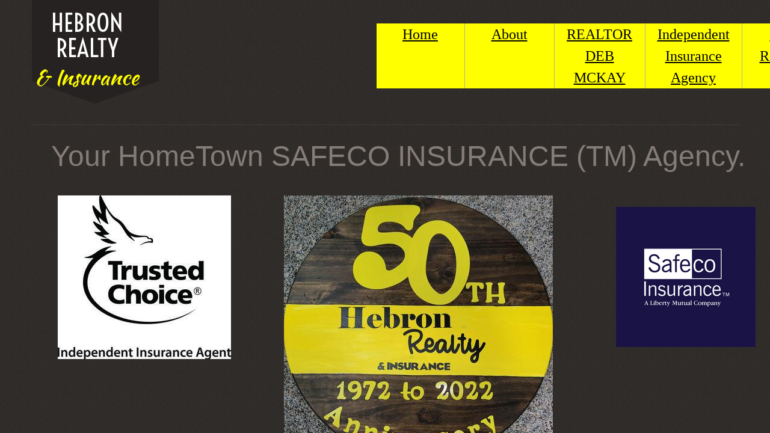

--- FILE ---
content_type: text/html; charset=utf-8
request_url: https://www.hebronrealty.com/independent-insurance-agency.html
body_size: 8837
content:
 <!DOCTYPE html><html lang="en" dir="ltr" data-tcc-ignore=""><head><title>Hebron Insurance Agency, Hebron Realty & Insurance, Insurance Hebron IN, Agent Hebron IN, Car Insurance Hebron IN, Home Insurance Hebron IN, auto insurance hebron IN</title><meta http-equiv="content-type" content="text/html; charset=UTF-8"><meta http-equiv="X-UA-Compatible" content="IE=edge,chrome=1"><link rel="stylesheet" type="text/css" href="site.css?v="><script> if (typeof ($sf) === "undefined") { $sf = { baseUrl: "https://img1.wsimg.com/wst/v7/WSB7_J_20250806_0022_DEP-08062_6076/v2", skin: "app", preload: 0, require: { jquery: "https://img1.wsimg.com/wst/v7/WSB7_J_20250806_0022_DEP-08062_6076/v2/libs/jquery/jq.js", paths: { "wsbcore": "common/wsb/core", "knockout": "libs/knockout/knockout" } } }; } </script><script id="duel" src="//img1.wsimg.com/starfield/duel/v2.5.8/duel.js?appid=O3BkA5J1#TzNCa0E1SjF2Mi41Ljdwcm9k"></script><script> define('jquery', ['jq!starfield/jquery.mod'], function(m) { return m; }); define('appconfig', [], { documentDownloadBaseUrl: 'https://nebula.wsimg.com' }); </script><meta http-equiv="Content-Location" content="independent-insurance-agency.html"><meta name="generator" content="Starfield Technologies; Go Daddy Website Builder 7.0.5350"><meta name="description" content="Insurance Agency Hebron IN, Insurance Agent Hebron IN, Insurance Agency Hebron Indiana Area, Insurance Agent Hebron Indiana Area, Insurance Agency Hebron IN, Home Insurance Hebron IN, Safeco Insurance Company Local Agent, Safeco Insurance Agent Hebron IN, Insurance Agent, Insurance Agency, Auto Insurance Hebron Indiana, Car Insurance Hebron IN, home insurance, homeowners insurance Hebron IN, renters insurance Hebron IN, vehicle insurance Hebron IN, umbrella insurance Hebron IN, boat insurance Hebron IN, motorcycle insurance Hebron IN. SAFECO Insurance Agent Hebron IN, Home Insurance Hebron, IN, SAFECO INSURANCE Hebron Indiana, 46341, Auto Insurance, Home & Rental Insurance, Insurance Hebron IN, Call Now for a Quote, Independent Insurance Agent Hebron IN, Independent Insurance Agency Hebron IN, Trusted Choice Agent Hebron IN, Trusted Choice Agency Hebron IN"><meta property="og:type" content="website"><meta property="og:title" content="Hebron Insurance Agency, Hebron Realty & Insurance, Insurance Hebron IN, Agent Hebron IN, Car Insurance Hebron IN, Home Insurance Hebron IN, auto insurance hebron IN"><meta property="og:site_name" content="Hebron Realty & Insurance"><meta property="og:url" content="http://www.hebronrealty.com/independent-insurance-agency.html"><meta property="og:description" content="Insurance Agency Hebron IN, Insurance Agent Hebron IN, Insurance Agency Hebron Indiana Area, Insurance Agent Hebron Indiana Area, Insurance Agency Hebron IN, Home Insurance Hebron IN, Safeco Insurance Company Local Agent, Safeco Insurance Agent Hebron IN, Insurance Agent, Insurance Agency, Auto Insurance Hebron Indiana, Car Insurance Hebron IN, home insurance, homeowners insurance Hebron IN, renters insurance Hebron IN, vehicle insurance Hebron IN, umbrella insurance Hebron IN, boat insurance Hebron IN, motorcycle insurance Hebron IN. SAFECO Insurance Agent Hebron IN, Home Insurance Hebron, IN, SAFECO INSURANCE Hebron Indiana, 46341, Auto Insurance, Home & Rental Insurance, Insurance Hebron IN, Call Now for a Quote, Independent Insurance Agent Hebron IN, Independent Insurance Agency Hebron IN, Trusted Choice Agent Hebron IN, Trusted Choice Agency Hebron IN"><meta property="og:image" content="https://nebula.wsimg.com/450aea7d6fe4b37c2c8005dd5668817e?AccessKeyId=83004D5E356877FBE748&disposition=0&alloworigin=1"></head><body><style data-inline-fonts>/* vietnamese */
@font-face {
  font-family: 'Allura';
  font-style: normal;
  font-weight: 400;
  src: url(https://img1.wsimg.com/gfonts/s/allura/v23/9oRPNYsQpS4zjuA_hAgWDto.woff2) format('woff2');
  unicode-range: U+0102-0103, U+0110-0111, U+0128-0129, U+0168-0169, U+01A0-01A1, U+01AF-01B0, U+0300-0301, U+0303-0304, U+0308-0309, U+0323, U+0329, U+1EA0-1EF9, U+20AB;
}
/* latin-ext */
@font-face {
  font-family: 'Allura';
  font-style: normal;
  font-weight: 400;
  src: url(https://img1.wsimg.com/gfonts/s/allura/v23/9oRPNYsQpS4zjuA_hQgWDto.woff2) format('woff2');
  unicode-range: U+0100-02BA, U+02BD-02C5, U+02C7-02CC, U+02CE-02D7, U+02DD-02FF, U+0304, U+0308, U+0329, U+1D00-1DBF, U+1E00-1E9F, U+1EF2-1EFF, U+2020, U+20A0-20AB, U+20AD-20C0, U+2113, U+2C60-2C7F, U+A720-A7FF;
}
/* latin */
@font-face {
  font-family: 'Allura';
  font-style: normal;
  font-weight: 400;
  src: url(https://img1.wsimg.com/gfonts/s/allura/v23/9oRPNYsQpS4zjuA_iwgW.woff2) format('woff2');
  unicode-range: U+0000-00FF, U+0131, U+0152-0153, U+02BB-02BC, U+02C6, U+02DA, U+02DC, U+0304, U+0308, U+0329, U+2000-206F, U+20AC, U+2122, U+2191, U+2193, U+2212, U+2215, U+FEFF, U+FFFD;
}
/* cyrillic */
@font-face {
  font-family: 'Amatic SC';
  font-style: normal;
  font-weight: 400;
  src: url(https://img1.wsimg.com/gfonts/s/amaticsc/v28/TUZyzwprpvBS1izr_vOEDuSfQZQ.woff2) format('woff2');
  unicode-range: U+0301, U+0400-045F, U+0490-0491, U+04B0-04B1, U+2116;
}
/* hebrew */
@font-face {
  font-family: 'Amatic SC';
  font-style: normal;
  font-weight: 400;
  src: url(https://img1.wsimg.com/gfonts/s/amaticsc/v28/TUZyzwprpvBS1izr_vOECOSfQZQ.woff2) format('woff2');
  unicode-range: U+0307-0308, U+0590-05FF, U+200C-2010, U+20AA, U+25CC, U+FB1D-FB4F;
}
/* vietnamese */
@font-face {
  font-family: 'Amatic SC';
  font-style: normal;
  font-weight: 400;
  src: url(https://img1.wsimg.com/gfonts/s/amaticsc/v28/TUZyzwprpvBS1izr_vOEBeSfQZQ.woff2) format('woff2');
  unicode-range: U+0102-0103, U+0110-0111, U+0128-0129, U+0168-0169, U+01A0-01A1, U+01AF-01B0, U+0300-0301, U+0303-0304, U+0308-0309, U+0323, U+0329, U+1EA0-1EF9, U+20AB;
}
/* latin-ext */
@font-face {
  font-family: 'Amatic SC';
  font-style: normal;
  font-weight: 400;
  src: url(https://img1.wsimg.com/gfonts/s/amaticsc/v28/TUZyzwprpvBS1izr_vOEBOSfQZQ.woff2) format('woff2');
  unicode-range: U+0100-02BA, U+02BD-02C5, U+02C7-02CC, U+02CE-02D7, U+02DD-02FF, U+0304, U+0308, U+0329, U+1D00-1DBF, U+1E00-1E9F, U+1EF2-1EFF, U+2020, U+20A0-20AB, U+20AD-20C0, U+2113, U+2C60-2C7F, U+A720-A7FF;
}
/* latin */
@font-face {
  font-family: 'Amatic SC';
  font-style: normal;
  font-weight: 400;
  src: url(https://img1.wsimg.com/gfonts/s/amaticsc/v28/TUZyzwprpvBS1izr_vOECuSf.woff2) format('woff2');
  unicode-range: U+0000-00FF, U+0131, U+0152-0153, U+02BB-02BC, U+02C6, U+02DA, U+02DC, U+0304, U+0308, U+0329, U+2000-206F, U+20AC, U+2122, U+2191, U+2193, U+2212, U+2215, U+FEFF, U+FFFD;
}
/* vietnamese */
@font-face {
  font-family: 'Arizonia';
  font-style: normal;
  font-weight: 400;
  src: url(https://img1.wsimg.com/gfonts/s/arizonia/v23/neIIzCemt4A5qa7mv5WOFqwKUQ.woff2) format('woff2');
  unicode-range: U+0102-0103, U+0110-0111, U+0128-0129, U+0168-0169, U+01A0-01A1, U+01AF-01B0, U+0300-0301, U+0303-0304, U+0308-0309, U+0323, U+0329, U+1EA0-1EF9, U+20AB;
}
/* latin-ext */
@font-face {
  font-family: 'Arizonia';
  font-style: normal;
  font-weight: 400;
  src: url(https://img1.wsimg.com/gfonts/s/arizonia/v23/neIIzCemt4A5qa7mv5WPFqwKUQ.woff2) format('woff2');
  unicode-range: U+0100-02BA, U+02BD-02C5, U+02C7-02CC, U+02CE-02D7, U+02DD-02FF, U+0304, U+0308, U+0329, U+1D00-1DBF, U+1E00-1E9F, U+1EF2-1EFF, U+2020, U+20A0-20AB, U+20AD-20C0, U+2113, U+2C60-2C7F, U+A720-A7FF;
}
/* latin */
@font-face {
  font-family: 'Arizonia';
  font-style: normal;
  font-weight: 400;
  src: url(https://img1.wsimg.com/gfonts/s/arizonia/v23/neIIzCemt4A5qa7mv5WBFqw.woff2) format('woff2');
  unicode-range: U+0000-00FF, U+0131, U+0152-0153, U+02BB-02BC, U+02C6, U+02DA, U+02DC, U+0304, U+0308, U+0329, U+2000-206F, U+20AC, U+2122, U+2191, U+2193, U+2212, U+2215, U+FEFF, U+FFFD;
}
/* latin */
@font-face {
  font-family: 'Averia Sans Libre';
  font-style: normal;
  font-weight: 400;
  src: url(https://img1.wsimg.com/gfonts/s/averiasanslibre/v20/ga6XaxZG_G5OvCf_rt7FH3B6BHLMEdVOEoI.woff2) format('woff2');
  unicode-range: U+0000-00FF, U+0131, U+0152-0153, U+02BB-02BC, U+02C6, U+02DA, U+02DC, U+0304, U+0308, U+0329, U+2000-206F, U+20AC, U+2122, U+2191, U+2193, U+2212, U+2215, U+FEFF, U+FFFD;
}
/* latin */
@font-face {
  font-family: 'Cabin Sketch';
  font-style: normal;
  font-weight: 400;
  src: url(https://img1.wsimg.com/gfonts/s/cabinsketch/v23/QGYpz_kZZAGCONcK2A4bGOj8mNhN.woff2) format('woff2');
  unicode-range: U+0000-00FF, U+0131, U+0152-0153, U+02BB-02BC, U+02C6, U+02DA, U+02DC, U+0304, U+0308, U+0329, U+2000-206F, U+20AC, U+2122, U+2191, U+2193, U+2212, U+2215, U+FEFF, U+FFFD;
}
/* vietnamese */
@font-face {
  font-family: 'Francois One';
  font-style: normal;
  font-weight: 400;
  src: url(https://img1.wsimg.com/gfonts/s/francoisone/v22/_Xmr-H4zszafZw3A-KPSZut9zgiRi_Y.woff2) format('woff2');
  unicode-range: U+0102-0103, U+0110-0111, U+0128-0129, U+0168-0169, U+01A0-01A1, U+01AF-01B0, U+0300-0301, U+0303-0304, U+0308-0309, U+0323, U+0329, U+1EA0-1EF9, U+20AB;
}
/* latin-ext */
@font-face {
  font-family: 'Francois One';
  font-style: normal;
  font-weight: 400;
  src: url(https://img1.wsimg.com/gfonts/s/francoisone/v22/_Xmr-H4zszafZw3A-KPSZut9zwiRi_Y.woff2) format('woff2');
  unicode-range: U+0100-02BA, U+02BD-02C5, U+02C7-02CC, U+02CE-02D7, U+02DD-02FF, U+0304, U+0308, U+0329, U+1D00-1DBF, U+1E00-1E9F, U+1EF2-1EFF, U+2020, U+20A0-20AB, U+20AD-20C0, U+2113, U+2C60-2C7F, U+A720-A7FF;
}
/* latin */
@font-face {
  font-family: 'Francois One';
  font-style: normal;
  font-weight: 400;
  src: url(https://img1.wsimg.com/gfonts/s/francoisone/v22/_Xmr-H4zszafZw3A-KPSZut9wQiR.woff2) format('woff2');
  unicode-range: U+0000-00FF, U+0131, U+0152-0153, U+02BB-02BC, U+02C6, U+02DA, U+02DC, U+0304, U+0308, U+0329, U+2000-206F, U+20AC, U+2122, U+2191, U+2193, U+2212, U+2215, U+FEFF, U+FFFD;
}
/* latin-ext */
@font-face {
  font-family: 'Fredericka the Great';
  font-style: normal;
  font-weight: 400;
  src: url(https://img1.wsimg.com/gfonts/s/frederickathegreat/v23/9Bt33CxNwt7aOctW2xjbCstzwVKsIBVV--StxbcVcg.woff2) format('woff2');
  unicode-range: U+0100-02BA, U+02BD-02C5, U+02C7-02CC, U+02CE-02D7, U+02DD-02FF, U+0304, U+0308, U+0329, U+1D00-1DBF, U+1E00-1E9F, U+1EF2-1EFF, U+2020, U+20A0-20AB, U+20AD-20C0, U+2113, U+2C60-2C7F, U+A720-A7FF;
}
/* latin */
@font-face {
  font-family: 'Fredericka the Great';
  font-style: normal;
  font-weight: 400;
  src: url(https://img1.wsimg.com/gfonts/s/frederickathegreat/v23/9Bt33CxNwt7aOctW2xjbCstzwVKsIBVV--Sjxbc.woff2) format('woff2');
  unicode-range: U+0000-00FF, U+0131, U+0152-0153, U+02BB-02BC, U+02C6, U+02DA, U+02DC, U+0304, U+0308, U+0329, U+2000-206F, U+20AC, U+2122, U+2191, U+2193, U+2212, U+2215, U+FEFF, U+FFFD;
}
/* latin */
@font-face {
  font-family: 'Jacques Francois Shadow';
  font-style: normal;
  font-weight: 400;
  src: url(https://img1.wsimg.com/gfonts/s/jacquesfrancoisshadow/v27/KR1FBtOz8PKTMk-kqdkLVrvR0ECFrB6Pin-2_p8Suno.woff2) format('woff2');
  unicode-range: U+0000-00FF, U+0131, U+0152-0153, U+02BB-02BC, U+02C6, U+02DA, U+02DC, U+0304, U+0308, U+0329, U+2000-206F, U+20AC, U+2122, U+2191, U+2193, U+2212, U+2215, U+FEFF, U+FFFD;
}
/* latin */
@font-face {
  font-family: 'Josefin Slab';
  font-style: normal;
  font-weight: 400;
  src: url(https://img1.wsimg.com/gfonts/s/josefinslab/v29/lW-swjwOK3Ps5GSJlNNkMalNpiZe_ldbOR4W71msR349Kg.woff2) format('woff2');
  unicode-range: U+0000-00FF, U+0131, U+0152-0153, U+02BB-02BC, U+02C6, U+02DA, U+02DC, U+0304, U+0308, U+0329, U+2000-206F, U+20AC, U+2122, U+2191, U+2193, U+2212, U+2215, U+FEFF, U+FFFD;
}
/* latin-ext */
@font-face {
  font-family: 'Kaushan Script';
  font-style: normal;
  font-weight: 400;
  src: url(https://img1.wsimg.com/gfonts/s/kaushanscript/v19/vm8vdRfvXFLG3OLnsO15WYS5DG72wNJHMw.woff2) format('woff2');
  unicode-range: U+0100-02BA, U+02BD-02C5, U+02C7-02CC, U+02CE-02D7, U+02DD-02FF, U+0304, U+0308, U+0329, U+1D00-1DBF, U+1E00-1E9F, U+1EF2-1EFF, U+2020, U+20A0-20AB, U+20AD-20C0, U+2113, U+2C60-2C7F, U+A720-A7FF;
}
/* latin */
@font-face {
  font-family: 'Kaushan Script';
  font-style: normal;
  font-weight: 400;
  src: url(https://img1.wsimg.com/gfonts/s/kaushanscript/v19/vm8vdRfvXFLG3OLnsO15WYS5DG74wNI.woff2) format('woff2');
  unicode-range: U+0000-00FF, U+0131, U+0152-0153, U+02BB-02BC, U+02C6, U+02DA, U+02DC, U+0304, U+0308, U+0329, U+2000-206F, U+20AC, U+2122, U+2191, U+2193, U+2212, U+2215, U+FEFF, U+FFFD;
}
/* latin-ext */
@font-face {
  font-family: 'Love Ya Like A Sister';
  font-style: normal;
  font-weight: 400;
  src: url(https://img1.wsimg.com/gfonts/s/loveyalikeasister/v23/R70EjzUBlOqPeouhFDfR80-0FhOqJubN-BeL-3xdgGE.woff2) format('woff2');
  unicode-range: U+0100-02BA, U+02BD-02C5, U+02C7-02CC, U+02CE-02D7, U+02DD-02FF, U+0304, U+0308, U+0329, U+1D00-1DBF, U+1E00-1E9F, U+1EF2-1EFF, U+2020, U+20A0-20AB, U+20AD-20C0, U+2113, U+2C60-2C7F, U+A720-A7FF;
}
/* latin */
@font-face {
  font-family: 'Love Ya Like A Sister';
  font-style: normal;
  font-weight: 400;
  src: url(https://img1.wsimg.com/gfonts/s/loveyalikeasister/v23/R70EjzUBlOqPeouhFDfR80-0FhOqJubN-BeL9Xxd.woff2) format('woff2');
  unicode-range: U+0000-00FF, U+0131, U+0152-0153, U+02BB-02BC, U+02C6, U+02DA, U+02DC, U+0304, U+0308, U+0329, U+2000-206F, U+20AC, U+2122, U+2191, U+2193, U+2212, U+2215, U+FEFF, U+FFFD;
}
/* cyrillic-ext */
@font-face {
  font-family: 'Merriweather';
  font-style: normal;
  font-weight: 400;
  font-stretch: 100%;
  src: url(https://img1.wsimg.com/gfonts/s/merriweather/v33/u-4D0qyriQwlOrhSvowK_l5UcA6zuSYEqOzpPe3HOZJ5eX1WtLaQwmYiScCmDxhtNOKl8yDr3icaGV31GvU.woff2) format('woff2');
  unicode-range: U+0460-052F, U+1C80-1C8A, U+20B4, U+2DE0-2DFF, U+A640-A69F, U+FE2E-FE2F;
}
/* cyrillic */
@font-face {
  font-family: 'Merriweather';
  font-style: normal;
  font-weight: 400;
  font-stretch: 100%;
  src: url(https://img1.wsimg.com/gfonts/s/merriweather/v33/u-4D0qyriQwlOrhSvowK_l5UcA6zuSYEqOzpPe3HOZJ5eX1WtLaQwmYiScCmDxhtNOKl8yDr3icaEF31GvU.woff2) format('woff2');
  unicode-range: U+0301, U+0400-045F, U+0490-0491, U+04B0-04B1, U+2116;
}
/* vietnamese */
@font-face {
  font-family: 'Merriweather';
  font-style: normal;
  font-weight: 400;
  font-stretch: 100%;
  src: url(https://img1.wsimg.com/gfonts/s/merriweather/v33/u-4D0qyriQwlOrhSvowK_l5UcA6zuSYEqOzpPe3HOZJ5eX1WtLaQwmYiScCmDxhtNOKl8yDr3icaG131GvU.woff2) format('woff2');
  unicode-range: U+0102-0103, U+0110-0111, U+0128-0129, U+0168-0169, U+01A0-01A1, U+01AF-01B0, U+0300-0301, U+0303-0304, U+0308-0309, U+0323, U+0329, U+1EA0-1EF9, U+20AB;
}
/* latin-ext */
@font-face {
  font-family: 'Merriweather';
  font-style: normal;
  font-weight: 400;
  font-stretch: 100%;
  src: url(https://img1.wsimg.com/gfonts/s/merriweather/v33/u-4D0qyriQwlOrhSvowK_l5UcA6zuSYEqOzpPe3HOZJ5eX1WtLaQwmYiScCmDxhtNOKl8yDr3icaGl31GvU.woff2) format('woff2');
  unicode-range: U+0100-02BA, U+02BD-02C5, U+02C7-02CC, U+02CE-02D7, U+02DD-02FF, U+0304, U+0308, U+0329, U+1D00-1DBF, U+1E00-1E9F, U+1EF2-1EFF, U+2020, U+20A0-20AB, U+20AD-20C0, U+2113, U+2C60-2C7F, U+A720-A7FF;
}
/* latin */
@font-face {
  font-family: 'Merriweather';
  font-style: normal;
  font-weight: 400;
  font-stretch: 100%;
  src: url(https://img1.wsimg.com/gfonts/s/merriweather/v33/u-4D0qyriQwlOrhSvowK_l5UcA6zuSYEqOzpPe3HOZJ5eX1WtLaQwmYiScCmDxhtNOKl8yDr3icaFF31.woff2) format('woff2');
  unicode-range: U+0000-00FF, U+0131, U+0152-0153, U+02BB-02BC, U+02C6, U+02DA, U+02DC, U+0304, U+0308, U+0329, U+2000-206F, U+20AC, U+2122, U+2191, U+2193, U+2212, U+2215, U+FEFF, U+FFFD;
}
/* latin-ext */
@font-face {
  font-family: 'Offside';
  font-style: normal;
  font-weight: 400;
  src: url(https://img1.wsimg.com/gfonts/s/offside/v26/HI_KiYMWKa9QrAykc5joR6-d.woff2) format('woff2');
  unicode-range: U+0100-02BA, U+02BD-02C5, U+02C7-02CC, U+02CE-02D7, U+02DD-02FF, U+0304, U+0308, U+0329, U+1D00-1DBF, U+1E00-1E9F, U+1EF2-1EFF, U+2020, U+20A0-20AB, U+20AD-20C0, U+2113, U+2C60-2C7F, U+A720-A7FF;
}
/* latin */
@font-face {
  font-family: 'Offside';
  font-style: normal;
  font-weight: 400;
  src: url(https://img1.wsimg.com/gfonts/s/offside/v26/HI_KiYMWKa9QrAykc5boRw.woff2) format('woff2');
  unicode-range: U+0000-00FF, U+0131, U+0152-0153, U+02BB-02BC, U+02C6, U+02DA, U+02DC, U+0304, U+0308, U+0329, U+2000-206F, U+20AC, U+2122, U+2191, U+2193, U+2212, U+2215, U+FEFF, U+FFFD;
}
/* cyrillic-ext */
@font-face {
  font-family: 'Open Sans';
  font-style: normal;
  font-weight: 400;
  font-stretch: 100%;
  src: url(https://img1.wsimg.com/gfonts/s/opensans/v44/memSYaGs126MiZpBA-UvWbX2vVnXBbObj2OVZyOOSr4dVJWUgsjZ0B4taVIGxA.woff2) format('woff2');
  unicode-range: U+0460-052F, U+1C80-1C8A, U+20B4, U+2DE0-2DFF, U+A640-A69F, U+FE2E-FE2F;
}
/* cyrillic */
@font-face {
  font-family: 'Open Sans';
  font-style: normal;
  font-weight: 400;
  font-stretch: 100%;
  src: url(https://img1.wsimg.com/gfonts/s/opensans/v44/memSYaGs126MiZpBA-UvWbX2vVnXBbObj2OVZyOOSr4dVJWUgsjZ0B4kaVIGxA.woff2) format('woff2');
  unicode-range: U+0301, U+0400-045F, U+0490-0491, U+04B0-04B1, U+2116;
}
/* greek-ext */
@font-face {
  font-family: 'Open Sans';
  font-style: normal;
  font-weight: 400;
  font-stretch: 100%;
  src: url(https://img1.wsimg.com/gfonts/s/opensans/v44/memSYaGs126MiZpBA-UvWbX2vVnXBbObj2OVZyOOSr4dVJWUgsjZ0B4saVIGxA.woff2) format('woff2');
  unicode-range: U+1F00-1FFF;
}
/* greek */
@font-face {
  font-family: 'Open Sans';
  font-style: normal;
  font-weight: 400;
  font-stretch: 100%;
  src: url(https://img1.wsimg.com/gfonts/s/opensans/v44/memSYaGs126MiZpBA-UvWbX2vVnXBbObj2OVZyOOSr4dVJWUgsjZ0B4jaVIGxA.woff2) format('woff2');
  unicode-range: U+0370-0377, U+037A-037F, U+0384-038A, U+038C, U+038E-03A1, U+03A3-03FF;
}
/* hebrew */
@font-face {
  font-family: 'Open Sans';
  font-style: normal;
  font-weight: 400;
  font-stretch: 100%;
  src: url(https://img1.wsimg.com/gfonts/s/opensans/v44/memSYaGs126MiZpBA-UvWbX2vVnXBbObj2OVZyOOSr4dVJWUgsjZ0B4iaVIGxA.woff2) format('woff2');
  unicode-range: U+0307-0308, U+0590-05FF, U+200C-2010, U+20AA, U+25CC, U+FB1D-FB4F;
}
/* math */
@font-face {
  font-family: 'Open Sans';
  font-style: normal;
  font-weight: 400;
  font-stretch: 100%;
  src: url(https://img1.wsimg.com/gfonts/s/opensans/v44/memSYaGs126MiZpBA-UvWbX2vVnXBbObj2OVZyOOSr4dVJWUgsjZ0B5caVIGxA.woff2) format('woff2');
  unicode-range: U+0302-0303, U+0305, U+0307-0308, U+0310, U+0312, U+0315, U+031A, U+0326-0327, U+032C, U+032F-0330, U+0332-0333, U+0338, U+033A, U+0346, U+034D, U+0391-03A1, U+03A3-03A9, U+03B1-03C9, U+03D1, U+03D5-03D6, U+03F0-03F1, U+03F4-03F5, U+2016-2017, U+2034-2038, U+203C, U+2040, U+2043, U+2047, U+2050, U+2057, U+205F, U+2070-2071, U+2074-208E, U+2090-209C, U+20D0-20DC, U+20E1, U+20E5-20EF, U+2100-2112, U+2114-2115, U+2117-2121, U+2123-214F, U+2190, U+2192, U+2194-21AE, U+21B0-21E5, U+21F1-21F2, U+21F4-2211, U+2213-2214, U+2216-22FF, U+2308-230B, U+2310, U+2319, U+231C-2321, U+2336-237A, U+237C, U+2395, U+239B-23B7, U+23D0, U+23DC-23E1, U+2474-2475, U+25AF, U+25B3, U+25B7, U+25BD, U+25C1, U+25CA, U+25CC, U+25FB, U+266D-266F, U+27C0-27FF, U+2900-2AFF, U+2B0E-2B11, U+2B30-2B4C, U+2BFE, U+3030, U+FF5B, U+FF5D, U+1D400-1D7FF, U+1EE00-1EEFF;
}
/* symbols */
@font-face {
  font-family: 'Open Sans';
  font-style: normal;
  font-weight: 400;
  font-stretch: 100%;
  src: url(https://img1.wsimg.com/gfonts/s/opensans/v44/memSYaGs126MiZpBA-UvWbX2vVnXBbObj2OVZyOOSr4dVJWUgsjZ0B5OaVIGxA.woff2) format('woff2');
  unicode-range: U+0001-000C, U+000E-001F, U+007F-009F, U+20DD-20E0, U+20E2-20E4, U+2150-218F, U+2190, U+2192, U+2194-2199, U+21AF, U+21E6-21F0, U+21F3, U+2218-2219, U+2299, U+22C4-22C6, U+2300-243F, U+2440-244A, U+2460-24FF, U+25A0-27BF, U+2800-28FF, U+2921-2922, U+2981, U+29BF, U+29EB, U+2B00-2BFF, U+4DC0-4DFF, U+FFF9-FFFB, U+10140-1018E, U+10190-1019C, U+101A0, U+101D0-101FD, U+102E0-102FB, U+10E60-10E7E, U+1D2C0-1D2D3, U+1D2E0-1D37F, U+1F000-1F0FF, U+1F100-1F1AD, U+1F1E6-1F1FF, U+1F30D-1F30F, U+1F315, U+1F31C, U+1F31E, U+1F320-1F32C, U+1F336, U+1F378, U+1F37D, U+1F382, U+1F393-1F39F, U+1F3A7-1F3A8, U+1F3AC-1F3AF, U+1F3C2, U+1F3C4-1F3C6, U+1F3CA-1F3CE, U+1F3D4-1F3E0, U+1F3ED, U+1F3F1-1F3F3, U+1F3F5-1F3F7, U+1F408, U+1F415, U+1F41F, U+1F426, U+1F43F, U+1F441-1F442, U+1F444, U+1F446-1F449, U+1F44C-1F44E, U+1F453, U+1F46A, U+1F47D, U+1F4A3, U+1F4B0, U+1F4B3, U+1F4B9, U+1F4BB, U+1F4BF, U+1F4C8-1F4CB, U+1F4D6, U+1F4DA, U+1F4DF, U+1F4E3-1F4E6, U+1F4EA-1F4ED, U+1F4F7, U+1F4F9-1F4FB, U+1F4FD-1F4FE, U+1F503, U+1F507-1F50B, U+1F50D, U+1F512-1F513, U+1F53E-1F54A, U+1F54F-1F5FA, U+1F610, U+1F650-1F67F, U+1F687, U+1F68D, U+1F691, U+1F694, U+1F698, U+1F6AD, U+1F6B2, U+1F6B9-1F6BA, U+1F6BC, U+1F6C6-1F6CF, U+1F6D3-1F6D7, U+1F6E0-1F6EA, U+1F6F0-1F6F3, U+1F6F7-1F6FC, U+1F700-1F7FF, U+1F800-1F80B, U+1F810-1F847, U+1F850-1F859, U+1F860-1F887, U+1F890-1F8AD, U+1F8B0-1F8BB, U+1F8C0-1F8C1, U+1F900-1F90B, U+1F93B, U+1F946, U+1F984, U+1F996, U+1F9E9, U+1FA00-1FA6F, U+1FA70-1FA7C, U+1FA80-1FA89, U+1FA8F-1FAC6, U+1FACE-1FADC, U+1FADF-1FAE9, U+1FAF0-1FAF8, U+1FB00-1FBFF;
}
/* vietnamese */
@font-face {
  font-family: 'Open Sans';
  font-style: normal;
  font-weight: 400;
  font-stretch: 100%;
  src: url(https://img1.wsimg.com/gfonts/s/opensans/v44/memSYaGs126MiZpBA-UvWbX2vVnXBbObj2OVZyOOSr4dVJWUgsjZ0B4vaVIGxA.woff2) format('woff2');
  unicode-range: U+0102-0103, U+0110-0111, U+0128-0129, U+0168-0169, U+01A0-01A1, U+01AF-01B0, U+0300-0301, U+0303-0304, U+0308-0309, U+0323, U+0329, U+1EA0-1EF9, U+20AB;
}
/* latin-ext */
@font-face {
  font-family: 'Open Sans';
  font-style: normal;
  font-weight: 400;
  font-stretch: 100%;
  src: url(https://img1.wsimg.com/gfonts/s/opensans/v44/memSYaGs126MiZpBA-UvWbX2vVnXBbObj2OVZyOOSr4dVJWUgsjZ0B4uaVIGxA.woff2) format('woff2');
  unicode-range: U+0100-02BA, U+02BD-02C5, U+02C7-02CC, U+02CE-02D7, U+02DD-02FF, U+0304, U+0308, U+0329, U+1D00-1DBF, U+1E00-1E9F, U+1EF2-1EFF, U+2020, U+20A0-20AB, U+20AD-20C0, U+2113, U+2C60-2C7F, U+A720-A7FF;
}
/* latin */
@font-face {
  font-family: 'Open Sans';
  font-style: normal;
  font-weight: 400;
  font-stretch: 100%;
  src: url(https://img1.wsimg.com/gfonts/s/opensans/v44/memSYaGs126MiZpBA-UvWbX2vVnXBbObj2OVZyOOSr4dVJWUgsjZ0B4gaVI.woff2) format('woff2');
  unicode-range: U+0000-00FF, U+0131, U+0152-0153, U+02BB-02BC, U+02C6, U+02DA, U+02DC, U+0304, U+0308, U+0329, U+2000-206F, U+20AC, U+2122, U+2191, U+2193, U+2212, U+2215, U+FEFF, U+FFFD;
}
/* cyrillic-ext */
@font-face {
  font-family: 'Oswald';
  font-style: normal;
  font-weight: 400;
  src: url(https://img1.wsimg.com/gfonts/s/oswald/v57/TK3_WkUHHAIjg75cFRf3bXL8LICs1_FvsUtiZTaR.woff2) format('woff2');
  unicode-range: U+0460-052F, U+1C80-1C8A, U+20B4, U+2DE0-2DFF, U+A640-A69F, U+FE2E-FE2F;
}
/* cyrillic */
@font-face {
  font-family: 'Oswald';
  font-style: normal;
  font-weight: 400;
  src: url(https://img1.wsimg.com/gfonts/s/oswald/v57/TK3_WkUHHAIjg75cFRf3bXL8LICs1_FvsUJiZTaR.woff2) format('woff2');
  unicode-range: U+0301, U+0400-045F, U+0490-0491, U+04B0-04B1, U+2116;
}
/* vietnamese */
@font-face {
  font-family: 'Oswald';
  font-style: normal;
  font-weight: 400;
  src: url(https://img1.wsimg.com/gfonts/s/oswald/v57/TK3_WkUHHAIjg75cFRf3bXL8LICs1_FvsUliZTaR.woff2) format('woff2');
  unicode-range: U+0102-0103, U+0110-0111, U+0128-0129, U+0168-0169, U+01A0-01A1, U+01AF-01B0, U+0300-0301, U+0303-0304, U+0308-0309, U+0323, U+0329, U+1EA0-1EF9, U+20AB;
}
/* latin-ext */
@font-face {
  font-family: 'Oswald';
  font-style: normal;
  font-weight: 400;
  src: url(https://img1.wsimg.com/gfonts/s/oswald/v57/TK3_WkUHHAIjg75cFRf3bXL8LICs1_FvsUhiZTaR.woff2) format('woff2');
  unicode-range: U+0100-02BA, U+02BD-02C5, U+02C7-02CC, U+02CE-02D7, U+02DD-02FF, U+0304, U+0308, U+0329, U+1D00-1DBF, U+1E00-1E9F, U+1EF2-1EFF, U+2020, U+20A0-20AB, U+20AD-20C0, U+2113, U+2C60-2C7F, U+A720-A7FF;
}
/* latin */
@font-face {
  font-family: 'Oswald';
  font-style: normal;
  font-weight: 400;
  src: url(https://img1.wsimg.com/gfonts/s/oswald/v57/TK3_WkUHHAIjg75cFRf3bXL8LICs1_FvsUZiZQ.woff2) format('woff2');
  unicode-range: U+0000-00FF, U+0131, U+0152-0153, U+02BB-02BC, U+02C6, U+02DA, U+02DC, U+0304, U+0308, U+0329, U+2000-206F, U+20AC, U+2122, U+2191, U+2193, U+2212, U+2215, U+FEFF, U+FFFD;
}
/* latin-ext */
@font-face {
  font-family: 'Over the Rainbow';
  font-style: normal;
  font-weight: 400;
  src: url(https://img1.wsimg.com/gfonts/s/overtherainbow/v23/11haGoXG1k_HKhMLUWz7Mc7vvW5ulvqs9eA2.woff2) format('woff2');
  unicode-range: U+0100-02BA, U+02BD-02C5, U+02C7-02CC, U+02CE-02D7, U+02DD-02FF, U+0304, U+0308, U+0329, U+1D00-1DBF, U+1E00-1E9F, U+1EF2-1EFF, U+2020, U+20A0-20AB, U+20AD-20C0, U+2113, U+2C60-2C7F, U+A720-A7FF;
}
/* latin */
@font-face {
  font-family: 'Over the Rainbow';
  font-style: normal;
  font-weight: 400;
  src: url(https://img1.wsimg.com/gfonts/s/overtherainbow/v23/11haGoXG1k_HKhMLUWz7Mc7vvW5ulvSs9Q.woff2) format('woff2');
  unicode-range: U+0000-00FF, U+0131, U+0152-0153, U+02BB-02BC, U+02C6, U+02DA, U+02DC, U+0304, U+0308, U+0329, U+2000-206F, U+20AC, U+2122, U+2191, U+2193, U+2212, U+2215, U+FEFF, U+FFFD;
}
/* cyrillic-ext */
@font-face {
  font-family: 'Pacifico';
  font-style: normal;
  font-weight: 400;
  src: url(https://img1.wsimg.com/gfonts/s/pacifico/v23/FwZY7-Qmy14u9lezJ-6K6MmTpA.woff2) format('woff2');
  unicode-range: U+0460-052F, U+1C80-1C8A, U+20B4, U+2DE0-2DFF, U+A640-A69F, U+FE2E-FE2F;
}
/* cyrillic */
@font-face {
  font-family: 'Pacifico';
  font-style: normal;
  font-weight: 400;
  src: url(https://img1.wsimg.com/gfonts/s/pacifico/v23/FwZY7-Qmy14u9lezJ-6D6MmTpA.woff2) format('woff2');
  unicode-range: U+0301, U+0400-045F, U+0490-0491, U+04B0-04B1, U+2116;
}
/* vietnamese */
@font-face {
  font-family: 'Pacifico';
  font-style: normal;
  font-weight: 400;
  src: url(https://img1.wsimg.com/gfonts/s/pacifico/v23/FwZY7-Qmy14u9lezJ-6I6MmTpA.woff2) format('woff2');
  unicode-range: U+0102-0103, U+0110-0111, U+0128-0129, U+0168-0169, U+01A0-01A1, U+01AF-01B0, U+0300-0301, U+0303-0304, U+0308-0309, U+0323, U+0329, U+1EA0-1EF9, U+20AB;
}
/* latin-ext */
@font-face {
  font-family: 'Pacifico';
  font-style: normal;
  font-weight: 400;
  src: url(https://img1.wsimg.com/gfonts/s/pacifico/v23/FwZY7-Qmy14u9lezJ-6J6MmTpA.woff2) format('woff2');
  unicode-range: U+0100-02BA, U+02BD-02C5, U+02C7-02CC, U+02CE-02D7, U+02DD-02FF, U+0304, U+0308, U+0329, U+1D00-1DBF, U+1E00-1E9F, U+1EF2-1EFF, U+2020, U+20A0-20AB, U+20AD-20C0, U+2113, U+2C60-2C7F, U+A720-A7FF;
}
/* latin */
@font-face {
  font-family: 'Pacifico';
  font-style: normal;
  font-weight: 400;
  src: url(https://img1.wsimg.com/gfonts/s/pacifico/v23/FwZY7-Qmy14u9lezJ-6H6Mk.woff2) format('woff2');
  unicode-range: U+0000-00FF, U+0131, U+0152-0153, U+02BB-02BC, U+02C6, U+02DA, U+02DC, U+0304, U+0308, U+0329, U+2000-206F, U+20AC, U+2122, U+2191, U+2193, U+2212, U+2215, U+FEFF, U+FFFD;
}
/* latin-ext */
@font-face {
  font-family: 'Romanesco';
  font-style: normal;
  font-weight: 400;
  src: url(https://img1.wsimg.com/gfonts/s/romanesco/v22/w8gYH2ozQOY7_r_J7mSX1XYKmOo.woff2) format('woff2');
  unicode-range: U+0100-02BA, U+02BD-02C5, U+02C7-02CC, U+02CE-02D7, U+02DD-02FF, U+0304, U+0308, U+0329, U+1D00-1DBF, U+1E00-1E9F, U+1EF2-1EFF, U+2020, U+20A0-20AB, U+20AD-20C0, U+2113, U+2C60-2C7F, U+A720-A7FF;
}
/* latin */
@font-face {
  font-family: 'Romanesco';
  font-style: normal;
  font-weight: 400;
  src: url(https://img1.wsimg.com/gfonts/s/romanesco/v22/w8gYH2ozQOY7_r_J7mSX23YK.woff2) format('woff2');
  unicode-range: U+0000-00FF, U+0131, U+0152-0153, U+02BB-02BC, U+02C6, U+02DA, U+02DC, U+0304, U+0308, U+0329, U+2000-206F, U+20AC, U+2122, U+2191, U+2193, U+2212, U+2215, U+FEFF, U+FFFD;
}
/* latin-ext */
@font-face {
  font-family: 'Sacramento';
  font-style: normal;
  font-weight: 400;
  src: url(https://img1.wsimg.com/gfonts/s/sacramento/v17/buEzpo6gcdjy0EiZMBUG4CMf_exL.woff2) format('woff2');
  unicode-range: U+0100-02BA, U+02BD-02C5, U+02C7-02CC, U+02CE-02D7, U+02DD-02FF, U+0304, U+0308, U+0329, U+1D00-1DBF, U+1E00-1E9F, U+1EF2-1EFF, U+2020, U+20A0-20AB, U+20AD-20C0, U+2113, U+2C60-2C7F, U+A720-A7FF;
}
/* latin */
@font-face {
  font-family: 'Sacramento';
  font-style: normal;
  font-weight: 400;
  src: url(https://img1.wsimg.com/gfonts/s/sacramento/v17/buEzpo6gcdjy0EiZMBUG4C0f_Q.woff2) format('woff2');
  unicode-range: U+0000-00FF, U+0131, U+0152-0153, U+02BB-02BC, U+02C6, U+02DA, U+02DC, U+0304, U+0308, U+0329, U+2000-206F, U+20AC, U+2122, U+2191, U+2193, U+2212, U+2215, U+FEFF, U+FFFD;
}
/* latin-ext */
@font-face {
  font-family: 'Seaweed Script';
  font-style: normal;
  font-weight: 400;
  src: url(https://img1.wsimg.com/gfonts/s/seaweedscript/v17/bx6cNx6Tne2pxOATYE8C_Rsoe3WA8qY2VQ.woff2) format('woff2');
  unicode-range: U+0100-02BA, U+02BD-02C5, U+02C7-02CC, U+02CE-02D7, U+02DD-02FF, U+0304, U+0308, U+0329, U+1D00-1DBF, U+1E00-1E9F, U+1EF2-1EFF, U+2020, U+20A0-20AB, U+20AD-20C0, U+2113, U+2C60-2C7F, U+A720-A7FF;
}
/* latin */
@font-face {
  font-family: 'Seaweed Script';
  font-style: normal;
  font-weight: 400;
  src: url(https://img1.wsimg.com/gfonts/s/seaweedscript/v17/bx6cNx6Tne2pxOATYE8C_Rsoe3WO8qY.woff2) format('woff2');
  unicode-range: U+0000-00FF, U+0131, U+0152-0153, U+02BB-02BC, U+02C6, U+02DA, U+02DC, U+0304, U+0308, U+0329, U+2000-206F, U+20AC, U+2122, U+2191, U+2193, U+2212, U+2215, U+FEFF, U+FFFD;
}
/* latin-ext */
@font-face {
  font-family: 'Special Elite';
  font-style: normal;
  font-weight: 400;
  src: url(https://img1.wsimg.com/gfonts/s/specialelite/v20/XLYgIZbkc4JPUL5CVArUVL0ntn4OSEFt.woff2) format('woff2');
  unicode-range: U+0100-02BA, U+02BD-02C5, U+02C7-02CC, U+02CE-02D7, U+02DD-02FF, U+0304, U+0308, U+0329, U+1D00-1DBF, U+1E00-1E9F, U+1EF2-1EFF, U+2020, U+20A0-20AB, U+20AD-20C0, U+2113, U+2C60-2C7F, U+A720-A7FF;
}
/* latin */
@font-face {
  font-family: 'Special Elite';
  font-style: normal;
  font-weight: 400;
  src: url(https://img1.wsimg.com/gfonts/s/specialelite/v20/XLYgIZbkc4JPUL5CVArUVL0ntnAOSA.woff2) format('woff2');
  unicode-range: U+0000-00FF, U+0131, U+0152-0153, U+02BB-02BC, U+02C6, U+02DA, U+02DC, U+0304, U+0308, U+0329, U+2000-206F, U+20AC, U+2122, U+2191, U+2193, U+2212, U+2215, U+FEFF, U+FFFD;
}

/* vietnamese */
@font-face {
  font-family: 'Voltaire';
  font-style: normal;
  font-weight: 400;
  src: url(https://img1.wsimg.com/gfonts/s/voltaire/v23/1Pttg8PcRfSblAvGvTogaqRXBA.woff2) format('woff2');
  unicode-range: U+0102-0103, U+0110-0111, U+0128-0129, U+0168-0169, U+01A0-01A1, U+01AF-01B0, U+0300-0301, U+0303-0304, U+0308-0309, U+0323, U+0329, U+1EA0-1EF9, U+20AB;
}
/* latin-ext */
@font-face {
  font-family: 'Voltaire';
  font-style: normal;
  font-weight: 400;
  src: url(https://img1.wsimg.com/gfonts/s/voltaire/v23/1Pttg8PcRfSblAvGvTohaqRXBA.woff2) format('woff2');
  unicode-range: U+0100-02BA, U+02BD-02C5, U+02C7-02CC, U+02CE-02D7, U+02DD-02FF, U+0304, U+0308, U+0329, U+1D00-1DBF, U+1E00-1E9F, U+1EF2-1EFF, U+2020, U+20A0-20AB, U+20AD-20C0, U+2113, U+2C60-2C7F, U+A720-A7FF;
}
/* latin */
@font-face {
  font-family: 'Voltaire';
  font-style: normal;
  font-weight: 400;
  src: url(https://img1.wsimg.com/gfonts/s/voltaire/v23/1Pttg8PcRfSblAvGvTovaqQ.woff2) format('woff2');
  unicode-range: U+0000-00FF, U+0131, U+0152-0153, U+02BB-02BC, U+02C6, U+02DA, U+02DC, U+0304, U+0308, U+0329, U+2000-206F, U+20AC, U+2122, U+2191, U+2193, U+2212, U+2215, U+FEFF, U+FFFD;
}
</style><style type="text/css"> #wsb-element-f16e638a-ea34-4ceb-8c7f-083b62319b9d{top:17px;left:-2px;position:absolute;z-index:14}#wsb-element-f16e638a-ea34-4ceb-8c7f-083b62319b9d .txt{width:188px;height:139px}#wsb-element-c8500c3c-d5b2-462d-8fe0-03a0e55ab1d5{top:-151px;left:1190px;position:absolute;z-index:75}#wsb-element-c8500c3c-d5b2-462d-8fe0-03a0e55ab1d5 .wsb-image-inner{}#wsb-element-c8500c3c-d5b2-462d-8fe0-03a0e55ab1d5 .wsb-image-inner div{width:98px;height:35px;position:relative;overflow:hidden}#wsb-element-c8500c3c-d5b2-462d-8fe0-03a0e55ab1d5 img{position:absolute}#wsb-element-ac977611-8a68-4cd9-92f7-36fd636b9d67{top:2px;left:4px;position:absolute;z-index:13}#wsb-element-ac977611-8a68-4cd9-92f7-36fd636b9d67 .wsb-shape{width:202px;height:127px;box-sizing:content-box;-moz-box-sizing:content-box}#wsb-element-ac598716-23ad-441b-8f65-97f4b433e949{top:207px;left:0px;position:absolute;z-index:15}#wsb-element-ac598716-23ad-441b-8f65-97f4b433e949 .wsb-line-element{width:1175px;height:20px}#wsb-element-9f2aec13-3312-4251-9df5-e5f1fca1e938{top:1122px;left:-1px;position:absolute;z-index:107}#wsb-element-9f2aec13-3312-4251-9df5-e5f1fca1e938 .txt{width:1396px;height:315px}#wsb-element-60412a8e-2fcc-41cc-97f5-e2b1d54224a3{top:1398px;left:231px;position:absolute;z-index:70}#wsb-element-60412a8e-2fcc-41cc-97f5-e2b1d54224a3 .txt{width:1030px;height:42px}#wsb-element-4afd7bb5-0b47-4d1b-b432-66aeb66711c9{top:1497px;left:602px;position:absolute;z-index:126}#wsb-element-4afd7bb5-0b47-4d1b-b432-66aeb66711c9 .wsb-htmlsnippet-element{width:172px;height:100px;overflow:hidden;margin:auto}#wsb-element-229d9687-52dd-49f0-b64c-b4e4d62c9584{top:39px;left:573px;position:absolute;z-index:175}#wsb-element-229d9687-52dd-49f0-b64c-b4e4d62c9584{width:908px;height:134px}#wsb-element-076710b9-6c6b-4358-9ea3-94a4acba7b1a{top:0px;left:0px;position:absolute;z-index:12}#wsb-element-076710b9-6c6b-4358-9ea3-94a4acba7b1a .wsb-image-inner{}#wsb-element-076710b9-6c6b-4358-9ea3-94a4acba7b1a .wsb-image-inner div{width:211px;height:173px;position:relative;overflow:hidden}#wsb-element-076710b9-6c6b-4358-9ea3-94a4acba7b1a img{position:absolute}#wsb-element-fa0342c8-5f4a-4e55-baeb-e476cbe8567e{top:344.48px;left:971px;position:absolute;z-index:112}#wsb-element-fa0342c8-5f4a-4e55-baeb-e476cbe8567e .wsb-image-inner{}#wsb-element-fa0342c8-5f4a-4e55-baeb-e476cbe8567e .wsb-image-inner div{width:232px;height:233.05px;position:relative;overflow:hidden}#wsb-element-fa0342c8-5f4a-4e55-baeb-e476cbe8567e img{position:absolute}#wsb-element-bcc25f71-ea64-48f7-b675-575781fdf14f{top:325px;left:43px;position:absolute;z-index:113}#wsb-element-bcc25f71-ea64-48f7-b675-575781fdf14f .wsb-image-inner{}#wsb-element-bcc25f71-ea64-48f7-b675-575781fdf14f .wsb-image-inner div{width:288px;height:272px;position:relative;overflow:hidden}#wsb-element-bcc25f71-ea64-48f7-b675-575781fdf14f img{position:absolute}#wsb-element-b532bb9e-405d-4a7a-8521-4d1dbbc4e699{top:1208px;left:-84.5px;position:absolute;z-index:115}#wsb-element-b532bb9e-405d-4a7a-8521-4d1dbbc4e699 .txt{width:1479px;height:168px}#wsb-element-54c2ac59-18b4-4559-a04e-2558ee58b34a{top:823px;left:13px;position:absolute;z-index:114}#wsb-element-54c2ac59-18b4-4559-a04e-2558ee58b34a .txt{width:1284px;height:309px}#wsb-element-4299b948-9c58-43c3-9e16-65efbb81b81b{top:224px;left:32px;position:absolute;z-index:117}#wsb-element-4299b948-9c58-43c3-9e16-65efbb81b81b .txt{width:1211px;height:72px}#wsb-element-17e84d38-366b-42f3-96e2-2fca0272e4e5{top:325px;left:419px;position:absolute;z-index:111}#wsb-element-17e84d38-366b-42f3-96e2-2fca0272e4e5 .wsb-image-inner{}#wsb-element-17e84d38-366b-42f3-96e2-2fca0272e4e5 .wsb-image-inner div{width:447px;height:435px;position:relative;overflow:hidden}#wsb-element-17e84d38-366b-42f3-96e2-2fca0272e4e5 img{position:absolute} </style><div class="wsb-canvas body" style="background-color: #302c2a; background-image: url(https://nebula.wsimg.com/a9fe8c254dcca8d28b34e35683c02ae3?AccessKeyId=531592D248B589D87A56&alloworigin=1); background-position-x: center; background-position-y: top; background-position: center top; background-repeat: repeat; position: fixed; top: 0; bottom: 0; left: 0; right: 0; width: 100%; height: 100%; overflow: hidden;"><div class="wsb-canvas-page-container" style="position: absolute; top: 0; bottom: 0; left: 0; right: 0; width: 100%; height: 100%; overflow: auto;"><div id="wsb-canvas-template-page" class="wsb-canvas-page page" style="height: 2417px; margin: auto; width: 1175px; background-color: transparent; position: relative; margin-top: 0px"><div id="wsb-canvas-template-container" style="position: absolute;"> <div id="wsb-element-f16e638a-ea34-4ceb-8c7f-083b62319b9d" class="wsb-element-text" data-type="element"> <div class="txt "><p style="text-align: center;"><span class="editor_sitename">Hebron Realty</span><br></p><p style="text-align: center;"><span style="font-size:28px;"><span style="font-family:kaushan script;"></span></span><span style="color:#FFFF00;"><span style="font-size:36px;"><span style="font-family:kaushan script;">&amp; Insurance</span></span></span><span style="font-size:28px;"><span style="font-family:kaushan script;"><br class="editor_color_white"></span></span></p></div> </div><div id="wsb-element-c8500c3c-d5b2-462d-8fe0-03a0e55ab1d5" class="wsb-element-image" data-type="element"> <div class="wsb-image-inner "><div class="img"><a href="https://www.godaddy.com/websites/website-builder" target="_blank" rel=""><img src="https://nebula.wsimg.com/ba666ab72b2af42ae850aa1faeea8c0e?AccessKeyId=83004D5E356877FBE748&amp;disposition=0&amp;alloworigin=1" style="vertical-align:middle;width:98px;height:35px;"></a></div></div> </div><div id="wsb-element-ac977611-8a68-4cd9-92f7-36fd636b9d67" class="wsb-element-shape" data-type="element"> <div class="wsb-shape shape_dark "></div> </div><div id="wsb-element-ac598716-23ad-441b-8f65-97f4b433e949" class="wsb-element-line" data-type="element"> <div class="wsb-line-element" style="width: 1175px; height: 20px; width: 1175px;border-top: 1px solid #3d3a38;opacity: 1;filter: alpha(opacity=1);"></div> </div><div id="wsb-element-9f2aec13-3312-4251-9df5-e5f1fca1e938" class="wsb-element-text" data-type="element"> <div class="txt "><p>MLS(R) DISCLAIMER:&nbsp; NIRA,&nbsp; NW IN REALTORS (R) Association, All information believed accurate but not guaranteed.&nbsp; All properties are subject to prior sale, change, expire, cancel or withdrawal.&nbsp; Neither listing broker(s) or information provider(s) shall be responsible for any type of errors and shall be held harmless.&nbsp; Listing(s) information is provided for buyer's personal, non-commercial use and may not be used for any purpose other than to identify prospective properties to consumers that they might be considering for purchase.&nbsp; The data related to real estate for sale on this site comes in part from the Internet Data Exchange program through the NW IN Association of REALTORS(R)&nbsp; Multiple Listing Service (MLS)(R).&nbsp; Real Estate listings maybe from other brokerage firms of the Multiple Listing Service other than Hebron Realty &amp; Insurance.&nbsp; Such listings may be marked with information such as the actual name of the listing broker(s) as required by the MLS(R) Copyright 2019.&nbsp; All Rights Reserved.<br></p><p><br type="_moz"></p><p>&nbsp;WIRE FRAUD ALERT!&nbsp; Important Notice!&nbsp; As a REALTOR(R), we will never be involved in providing wire transfer instructions.&nbsp; NEVER TRUST WIRING INSTRUCTIONS SENT VIA EMAIL!&nbsp; Instructions will only come directly from the title company.&nbsp; ALWAYS independently confirm wiring instructions in person or via a telephone call to a trusted and verified phone number.&nbsp; NEVER wire funds without double-checking that wiring instructions are correct.&nbsp; Please be advised, for your protection, coverage cannot be bound via voicemail, email, fax or online via the agency's website, and is not effective until confirmed directly with a licensed agent.</p><p><br type="_moz"></p><p>Higher lnsurance Limits are Available.<br type="_moz"></p><p><br type="_moz"></p><p>All Rights Reserved.<br type="_moz"></p><p><br type="_moz"></p><p><br type="_moz"></p></div> </div><div id="wsb-element-60412a8e-2fcc-41cc-97f5-e2b1d54224a3" class="wsb-element-text" data-type="element"> <div class="txt "><p style="text-align: center;">Hebron Realty &amp; Insurance, All Rights Reserved, 108 S Main Street, PO Box 69, Hebron, IN&nbsp; USA &nbsp; 219 996-6032&nbsp; © 2013 |<br type="_moz"></p><p style="text-align: center;"><a href="about.html" target="">Privacy &amp; Copyright Policy available upon request</a><br></p></div> </div><div id="wsb-element-4afd7bb5-0b47-4d1b-b432-66aeb66711c9" class="wsb-element-htmlsnippet" data-type="element">




        <div class="wsb-htmlsnippet-element"><span id="siteseal"><script async="" type="text/javascript" src="https://seal.godaddy.com/getSealBasic?sealID=IrfKrh6yJiWCJHI3KljAy91vSmzKCK5E6m7D682Zqp8WXZAr2BeIRFP0xouF"></script></span></div>
</div><div id="wsb-element-229d9687-52dd-49f0-b64c-b4e4d62c9584" class="wsb-element-navigation" data-type="element"> <script type="text/javascript"> require(['designer/app/builder/ui/canvas/elements/navigation/subNavigation'], function (subnav) { subnav.initialize(); }); </script><div style="width: 908px; height: 134px;" class="wsb-nav nav_simple nav-text-center nav-horizontal nav-btn-stretch wsb-navigation-rendered-top-level-container" id="wsb-nav-229d9687-52dd-49f0-b64c-b4e4d62c9584"><style> #wsb-nav-229d9687-52dd-49f0-b64c-b4e4d62c9584.wsb-navigation-rendered-top-level-container ul > li > a {font-family:Georgia, serif;color:#000000;} #wsb-nav-229d9687-52dd-49f0-b64c-b4e4d62c9584.wsb-navigation-rendered-top-level-container > ul > li > a {font-size:24px;} #wsb-nav-229d9687-52dd-49f0-b64c-b4e4d62c9584.wsb-navigation-rendered-top-level-container ul > li, #wsb-nav-229d9687-52dd-49f0-b64c-b4e4d62c9584.wsb-navigation-rendered-top-level-container > ul > li > a, #wsb-nav-229d9687-52dd-49f0-b64c-b4e4d62c9584.wsb-navigation-rendered-top-level-container .nav-subnav li a {background-image:none;background-color:#ffff00;} #wsb-nav-229d9687-52dd-49f0-b64c-b4e4d62c9584.wsb-navigation-rendered-top-level-container ul > li:hover, #wsb-nav-229d9687-52dd-49f0-b64c-b4e4d62c9584.wsb-navigation-rendered-top-level-container ul > li:hover > a, #wsb-nav-229d9687-52dd-49f0-b64c-b4e4d62c9584.wsb-navigation-rendered-top-level-container ul > li.active:hover, #wsb-nav-229d9687-52dd-49f0-b64c-b4e4d62c9584.wsb-navigation-rendered-top-level-container ul > li.active > a:hover, #wsb-nav-229d9687-52dd-49f0-b64c-b4e4d62c9584.wsb-navigation-rendered-top-level-container ul > li.active .nav-subnav li:hover, #wsb-nav-229d9687-52dd-49f0-b64c-b4e4d62c9584.wsb-navigation-rendered-top-level-container ul > li.active .nav-subnav li:hover > a {background-color: !important;color: !important;} </style><ul class="wsb-navigation-rendered-top-level-menu "><li style="width: 16.6666666666667%"><a href="home.html" target="" data-title="Home" data-pageid="00000000-0000-0000-0000-000001924545" data-url="home.html">Home</a></li><li style="width: 16.6666666666667%"><a href="about.html" target="" data-title="About" data-pageid="00000000-0000-0000-0000-000001931037" data-url="about.html">About</a></li><li style="width: 16.6666666666667%" class="has-children"><a href="realtor-deb-mckay.html" target="" data-title="REALTOR DEB MCKAY" data-pageid="d9aa69d1-c519-49ac-8a30-8100a26b112d" data-url="realtor-deb-mckay.html">REALTOR DEB MCKAY</a><ul class="wsb-navigation-rendered-top-level-menu nav-subnav"><li><a href="free-market-analysis-.html" target="" data-title="Free Market Analysis!" data-pageid="0a63df86-bf9a-4f17-9764-fd942fb1c5da" data-url="free-market-analysis-.html">Free Market Analysis!</a></li><li><a href="buyer-representative.html" target="" data-title="Buyer Representative" data-pageid="39617ecc-3a39-4c67-b005-ddd3271d87d4" data-url="buyer-representative.html">Buyer Representative</a></li></ul></li><li style="width: 16.6666666666667%" class="active has-children"><a href="independent-insurance-agency.html" target="" data-title="Independent Insurance Agency" data-pageid="32984880-3eae-46b0-9ce1-03aca6819867" data-url="independent-insurance-agency.html">Independent Insurance Agency</a><ul class="wsb-navigation-rendered-top-level-menu nav-subnav"><li><a href="car-insurance.html" target="" data-title="Car Insurance" data-pageid="216b530a-c654-4386-b651-c0739eff44f6" data-url="car-insurance.html">Car Insurance</a></li><li><a href="home-insurance.html" target="" data-title="Home Insurance" data-pageid="b2b4d114-51ff-42b2-bed8-ee59e81f4bc5" data-url="home-insurance.html">Home Insurance</a></li><li><a href="landlord-insurance.html" target="" data-title="Landlord Insurance" data-pageid="4fda77a7-dda9-4188-a9f4-cfbdb38e5b05" data-url="landlord-insurance.html">Landlord Insurance</a></li><li><a href="boat-insurance---motorsport-insurance.html" target="" data-title="Boat Insurance &amp; Camper Insurance" data-pageid="8c69348d-cfd4-4c2e-aafd-7166adc07799" data-url="boat-insurance---motorsport-insurance.html">Boat Insurance &amp; Camper Insurance</a></li><li><a href="motorcycle-insurance.html" target="" data-title="Motorcycle Insurance &amp; Motorsport Insurance" data-pageid="fc39e598-07e1-4dd0-87c3-b4a6f62007db" data-url="motorcycle-insurance.html">Motorcycle Insurance &amp; Motorsport Insurance</a></li><li><a href="renters-insurance.html" target="" data-title="Renters Insurance" data-pageid="3d6e4c13-af33-462d-9594-7a1816d7d3dd" data-url="renters-insurance.html">Renters Insurance</a></li><li><a href="umbrella-insurance.html" target="" data-title="Umbrella Insurance" data-pageid="de598a51-2fea-4e59-b147-a7bf92e7c470" data-url="umbrella-insurance.html">Umbrella Insurance</a></li></ul></li><li style="width: 16.6666666666667%"><a href="5-star-reviews-.html" target="" data-title="5 Star Reviews!" data-pageid="a3108ba6-1fff-47bb-abd9-322844229c56" data-url="5-star-reviews-.html">5 Star Reviews!</a></li><li style="width: 16.6666666666667%"><a href="contact-us.html" target="" data-title="Contact Us" data-pageid="00000000-0000-0000-0000-000001931058" data-url="contact-us.html">Contact Us</a></li></ul></div> </div><div id="wsb-element-076710b9-6c6b-4358-9ea3-94a4acba7b1a" class="wsb-element-image" data-type="element"> <div class="wsb-image-inner "><div class="img"><img src="https://nebula.wsimg.com/71584169ec62a0b86f5e9b06a47184a9?AccessKeyId=531592D248B589D87A56&amp;disposition=0&amp;alloworigin=1" style="vertical-align:middle;width:211px;height:173px;"></div></div> </div><div id="wsb-element-fa0342c8-5f4a-4e55-baeb-e476cbe8567e" class="wsb-element-image" data-type="element"> <div class="wsb-image-inner "><div class="img"><img src="https://nebula.wsimg.com/569ab345607663624868d38933e8cb5e?AccessKeyId=83004D5E356877FBE748&amp;disposition=0&amp;alloworigin=1" style="vertical-align:middle;width:232px;height:233px;"></div></div> </div><div id="wsb-element-bcc25f71-ea64-48f7-b675-575781fdf14f" class="wsb-element-image" data-type="element"> <div class="wsb-image-inner "><div class="img"><img src="https://nebula.wsimg.com/a4d9fed21e1e1ab1aa7bb09ca83f134e?AccessKeyId=83004D5E356877FBE748&amp;disposition=0&amp;alloworigin=1" style="vertical-align:middle;width:288px;height:272px;"></div></div> </div><div id="wsb-element-b532bb9e-405d-4a7a-8521-4d1dbbc4e699" class="wsb-element-text" data-type="element"> <div class="txt "><p style="text-align: center;"><span style="font-size:48px;"><strong><span style="color:#000000;"></span></strong></span><span style="color:#FFFF00;"><span style="font-size:56px;"><strong>219 996-6032<br></strong></span></span></p><p style="text-align: center;"><span style="color:#FFFF00;"><span style="font-size:56px;"><strong>HebronRealty@netnitco.net</strong></span></span><br></p></div> </div><div id="wsb-element-54c2ac59-18b4-4559-a04e-2558ee58b34a" class="wsb-element-text" data-type="element"> <div class="txt "><p style="text-align: center;"><strong></strong><span style="font-size:64px;"><strong>Contact <span style="color:#FFFF00;">Hebron Realty &amp; Insurance</span> TODAY for an INSURANCE Quote through </strong></span><br></p><p style="text-align: center;"><span style="color:#000080;"><span style="font-size:64px;"><strong>SAFECO Insurance</strong></span><span style="font-size:28px;"><strong> (TM)</strong></span><span style="font-size:64px;"><strong>!</strong></span></span><br></p><p><strong><span style="font-size:28px;"></span></strong><br></p></div> </div><div id="wsb-element-4299b948-9c58-43c3-9e16-65efbb81b81b" class="wsb-element-text" data-type="element"> <div class="txt "><p><span style="font-size:36px;"></span><span style="font-size:48px;">Your HomeTown SAFECO INSURANCE (TM) Agency.</span><br></p></div> </div><div id="wsb-element-17e84d38-366b-42f3-96e2-2fca0272e4e5" class="wsb-element-image" data-type="element"> <div class="wsb-image-inner "><div class="img"><img src="https://nebula.wsimg.com/450aea7d6fe4b37c2c8005dd5668817e?AccessKeyId=83004D5E356877FBE748&amp;disposition=0&amp;alloworigin=1" style="vertical-align:middle;width:447px;height:435px;"></div></div> </div> </div></div><div id="wsb-canvas-template-footer" class="wsb-canvas-page-footer footer" style="margin: auto; min-height:100px; height: 100px; width: 1175px; position: relative;"><div id="wsb-canvas-template-footer-container" class="footer-container" style="position: absolute">  </div></div><div class="view-as-mobile" style="padding:10px;position:relative;text-align:center;display:none;"><a href="#" onclick="return false;">View on Mobile</a></div></div></div><script type="text/javascript"> require(['jquery', 'common/cookiemanager/cookiemanager', 'designer/iebackground/iebackground'], function ($, cookieManager, bg) { if (cookieManager.getCookie("WSB.ForceDesktop")) { $('.view-as-mobile', '.wsb-canvas-page-container').show().find('a').bind('click', function () { cookieManager.eraseCookie("WSB.ForceDesktop"); window.location.reload(true); }); } bg.fixBackground(); }); </script><script> "undefined" === typeof _trfq || (window._trfq = []); "undefined" === typeof _trfd && (window._trfd = []), _trfd.push({ "ap": "WSBv7" }); </script><script src="//img1.wsimg.com/signals/js/clients/scc-c2/scc-c2.min.js" async=""></script></body></html> 

--- FILE ---
content_type: text/css
request_url: https://seal.godaddy.com/css/lockBasic.css
body_size: 1138
content:
@font-face {font-family: 'gdsherpa';
  font-weight: 1 900;
  src: url('https://img6.wsimg.com/ux-assets/@ux/fonts/4.5.0/GDSherpa-vf4.woff2') format('woff2'),url('https://img6.wsimg.com/ux-assets/@ux/fonts/4.5.0/GDSherpa-vf4.woff2') format('woff2-variations');
  unicode-range: U+0-10FFFF;
  font-display: swap;}
#arm {
  width: 14px;
  height: 20px;
  transform-origin: bottom right;
  /*transform: rotate(40deg) translateX(8px);*/
  transform: rotate(80deg) translateX(17px) translateY(5px);
  #path {
    stroke-dasharray: 70;
    stroke-dashoffset: 70;
  }
}
.animate-arm {
  animation: set-arm .6s cubic-bezier(.1, .25, .3, 1) forwards .65s,
  open-arm .6s cubic-bezier(.1, .22, .3, 1) forwards 2.3s,
  lock-arm .45s cubic-bezier(.79,-.92,.24,1.5) forwards 2.7s;
}
.animate-path {
  animation: .65s fill-line cubic-bezier(.1, .25, .3, 1) forwards .6s;
}
#padlock {
  width: 24px;
  height: 42px;
  transform-origin: top right;
}
#gd-path {
  transform: translateY(-40%);
}
.stroke-dark {
  stroke: #fff;
}
.stroke-light {
  stroke: #000;
}
.fill-dark {
  fill: #fff;
}
.fill-light {
  fill: #000;
}
.animate-padlock {
  animation: open-pad .6s cubic-bezier(.1, .25, .3, 1) forwards 2.3s,
  lock-pad .45s cubic-bezier(.79,-.95,.24,1.5) forwards 2.7s;
}
.div-root {
  display: inline-block;
  cursor: pointer;
}
.div-wrapper {
  display: flex;
  flex-direction: column;
  align-items: center;
}
.seal-container {
  display: flex;
  flex-direction: column;
  align-items: center;
  justify-content: center;
  width: 55px;
  opacity: 0;
  overflow: hidden;
  transform: translateY(6px) scaleY(.9);
}
.animate-seal-container {
  animation: fade-up 1.5s cubic-bezier(.1,3,.62,1) forwards .4s,
  float 1.5s ease-in forwards 1.5s,
  press-down .5s ease forwards 2.95s;
}
.div-container {
  display: flex;
  height: 63px;
  align-items: center;
  justify-content: center;
  border-radius: 9px;
}
.dark-container {
  border: 2px solid #fff;
  background-color: #000;
}
.light-container {
  border: 2px solid #bac0c3;
  background-color: #fff;
}
.gd-logo {
  height: 36px;
  aspect-ratio: 2 / 1;
  overflow: hidden;
  display: inline-block;
}
.check-bubble-gradient {
  position: absolute;
  border-radius: 50%;
  width: 60px;
  height: 60px;
  opacity: 0;
  background: radial-gradient(circle, rgba(255,255,255,1) 0%, rgba(205,205,205,1) 99%, rgba(255,255,255,1) 100%);
}
.animate-bubble {
  animation: bubble-out .7s cubic-bezier(.1, .25, .3, 1) forwards 3.05s;
}
.seal-box-wrapper {
  min-width: 100px;
  max-width: 205px;
  height: 65px;
  border-left: 2px solid #bac0c3;
}
.seal-box {
  min-width: 60px;
  display: flex;
  flex-direction: column;
  justify-content: space-between;
  height: 100%;
  padding: 7px 6px 0;
}
.seal-text-verified {
  font-size: 12px;
  font-family: 'gdsherpa', Helvetica, Arial, sans-serif;
}
.seal-text-date {
  margin-top: 4px;
  font-size: 12px;
  font-family: 'gdsherpa', Helvetica, Arial, sans-serif;
}
.text-dark {
  color: #fff;
}
.text-light {
  color: #000;
}
@keyframes fade-up {
  to {
    opacity: 1;
    transform: translateY(0) scale(1);
  }
}
@keyframes float {
  to {
    transform: translateY(-2px);
  }
}
@keyframes set-arm {
  to {
    transform: rotate(0) translateY(16px);
  }
}
@keyframes open-arm {
  to {
    transform: rotate(15deg) translateY(10px) translateX(2px);
  }
}
@keyframes lock-arm {
  to {
    transform: translateY(18px) rotate(0);
  }
}
@keyframes open-pad {
  to {
    transform: rotate(-7deg) translateY(-5px);
  }
}
@keyframes lock-pad {
  to {
    transform: translateY(-4px) rotate(0);
  }
}
@keyframes press-down {
  30% {
    transform: translateY(3px);
  }
  100% {
    transform: translateY(0);
  }
}
@keyframes bubble-out {
  from {
    transform: scale(.5);
    opacity: 1;
  }
  to {
    transform: scale(1.25);
    opacity: 0;
  }
}
@keyframes fill-line {
  from {
    stroke-dashoffset: 40;
  }
  to {
    stroke-dashoffset: 0;
  }
}
